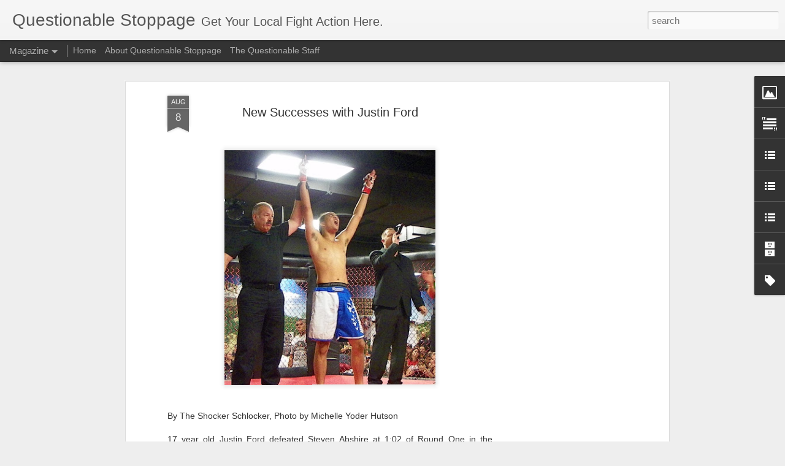

--- FILE ---
content_type: text/html; charset=utf-8
request_url: https://www.google.com/recaptcha/api2/aframe
body_size: 268
content:
<!DOCTYPE HTML><html><head><meta http-equiv="content-type" content="text/html; charset=UTF-8"></head><body><script nonce="HgxFKQ59OsRoGRt_D0hLNQ">/** Anti-fraud and anti-abuse applications only. See google.com/recaptcha */ try{var clients={'sodar':'https://pagead2.googlesyndication.com/pagead/sodar?'};window.addEventListener("message",function(a){try{if(a.source===window.parent){var b=JSON.parse(a.data);var c=clients[b['id']];if(c){var d=document.createElement('img');d.src=c+b['params']+'&rc='+(localStorage.getItem("rc::a")?sessionStorage.getItem("rc::b"):"");window.document.body.appendChild(d);sessionStorage.setItem("rc::e",parseInt(sessionStorage.getItem("rc::e")||0)+1);localStorage.setItem("rc::h",'1769020918103');}}}catch(b){}});window.parent.postMessage("_grecaptcha_ready", "*");}catch(b){}</script></body></html>

--- FILE ---
content_type: text/plain
request_url: https://www.google-analytics.com/j/collect?v=1&_v=j102&a=1521618154&t=pageview&_s=1&dl=http%3A%2F%2Fwww.questionablestoppage.com%2F2013%2F08%2Fnew-successes-with-justin-ford.html&ul=en-us%40posix&dt=Questionable%20Stoppage%3A%20New%20Successes%20with%20Justin%20Ford&sr=1280x720&vp=1280x720&_u=IEBAAEABAAAAACAAI~&jid=1760499355&gjid=2010968970&cid=1482039874.1769020915&tid=UA-2450995-5&_gid=2008072198.1769020915&_r=1&_slc=1&z=91541546
body_size: -454
content:
2,cG-57YPQX1G7N

--- FILE ---
content_type: text/javascript; charset=UTF-8
request_url: http://www.questionablestoppage.com/?v=0&action=initial&widgetId=Label1&responseType=js&xssi_token=AOuZoY6ClZe9UIshj_zGooFzErwisBq-lg%3A1769020914295
body_size: 5514
content:
try {
_WidgetManager._HandleControllerResult('Label1', 'initial',{'title': 'Labels', 'display': 'cloud', 'showFreqNumbers': false, 'labels': [{'name': '408 Fights', 'count': 3, 'cssSize': 2, 'url': 'http://www.questionablestoppage.com/search/label/408%20Fights'}, {'name': '559 Fights', 'count': 31, 'cssSize': 4, 'url': 'http://www.questionablestoppage.com/search/label/559%20Fights'}, {'name': 'Aaron Pegg', 'count': 1, 'cssSize': 1, 'url': 'http://www.questionablestoppage.com/search/label/Aaron%20Pegg'}, {'name': 'Aber Bouttavong', 'count': 1, 'cssSize': 1, 'url': 'http://www.questionablestoppage.com/search/label/Aber%20Bouttavong'}, {'name': 'Abigaile Rulloda', 'count': 1, 'cssSize': 1, 'url': 'http://www.questionablestoppage.com/search/label/Abigaile%20Rulloda'}, {'name': 'Adrain Diaz', 'count': 1, 'cssSize': 1, 'url': 'http://www.questionablestoppage.com/search/label/Adrain%20Diaz'}, {'name': 'AK Promotions', 'count': 13, 'cssSize': 3, 'url': 'http://www.questionablestoppage.com/search/label/AK%20Promotions'}, {'name': 'AKA', 'count': 3, 'cssSize': 2, 'url': 'http://www.questionablestoppage.com/search/label/AKA'}, {'name': 'Alexander Katrib', 'count': 1, 'cssSize': 1, 'url': 'http://www.questionablestoppage.com/search/label/Alexander%20Katrib'}, {'name': 'All Out Battle', 'count': 1, 'cssSize': 1, 'url': 'http://www.questionablestoppage.com/search/label/All%20Out%20Battle'}, {'name': 'Allegiance MMA', 'count': 1, 'cssSize': 1, 'url': 'http://www.questionablestoppage.com/search/label/Allegiance%20MMA'}, {'name': 'Allison Kramer', 'count': 1, 'cssSize': 1, 'url': 'http://www.questionablestoppage.com/search/label/Allison%20Kramer'}, {'name': 'Andre Fili', 'count': 2, 'cssSize': 2, 'url': 'http://www.questionablestoppage.com/search/label/Andre%20Fili'}, {'name': 'Angel DeAnda', 'count': 1, 'cssSize': 1, 'url': 'http://www.questionablestoppage.com/search/label/Angel%20DeAnda'}, {'name': 'Anthony Avila', 'count': 1, 'cssSize': 1, 'url': 'http://www.questionablestoppage.com/search/label/Anthony%20Avila'}, {'name': 'Anthony Dariano', 'count': 1, 'cssSize': 1, 'url': 'http://www.questionablestoppage.com/search/label/Anthony%20Dariano'}, {'name': 'Arise Fighting Championship', 'count': 4, 'cssSize': 2, 'url': 'http://www.questionablestoppage.com/search/label/Arise%20Fighting%20Championship'}, {'name': 'Art of Submission', 'count': 2, 'cssSize': 2, 'url': 'http://www.questionablestoppage.com/search/label/Art%20of%20Submission'}, {'name': 'Art of War', 'count': 22, 'cssSize': 3, 'url': 'http://www.questionablestoppage.com/search/label/Art%20of%20War'}, {'name': 'Ashley Arslanian', 'count': 1, 'cssSize': 1, 'url': 'http://www.questionablestoppage.com/search/label/Ashley%20Arslanian'}, {'name': 'Aspen Ladd', 'count': 1, 'cssSize': 1, 'url': 'http://www.questionablestoppage.com/search/label/Aspen%20Ladd'}, {'name': 'Bad Aby', 'count': 1, 'cssSize': 1, 'url': 'http://www.questionablestoppage.com/search/label/Bad%20Aby'}, {'name': 'Bad for the Sport', 'count': 8, 'cssSize': 3, 'url': 'http://www.questionablestoppage.com/search/label/Bad%20for%20the%20Sport'}, {'name': 'Badge VS Badge', 'count': 8, 'cssSize': 3, 'url': 'http://www.questionablestoppage.com/search/label/Badge%20VS%20Badge'}, {'name': 'Bas Rutten', 'count': 2, 'cssSize': 2, 'url': 'http://www.questionablestoppage.com/search/label/Bas%20Rutten'}, {'name': 'Battle of the Badges', 'count': 2, 'cssSize': 2, 'url': 'http://www.questionablestoppage.com/search/label/Battle%20of%20the%20Badges'}, {'name': 'BattleGround', 'count': 1, 'cssSize': 1, 'url': 'http://www.questionablestoppage.com/search/label/BattleGround'}, {'name': 'Bay Area Challenge', 'count': 7, 'cssSize': 2, 'url': 'http://www.questionablestoppage.com/search/label/Bay%20Area%20Challenge'}, {'name': 'Bay Brawlers', 'count': 4, 'cssSize': 2, 'url': 'http://www.questionablestoppage.com/search/label/Bay%20Brawlers'}, {'name': 'Bell Tran', 'count': 1, 'cssSize': 1, 'url': 'http://www.questionablestoppage.com/search/label/Bell%20Tran'}, {'name': 'Bellator', 'count': 8, 'cssSize': 3, 'url': 'http://www.questionablestoppage.com/search/label/Bellator'}, {'name': 'Best of the Best', 'count': 1, 'cssSize': 1, 'url': 'http://www.questionablestoppage.com/search/label/Best%20of%20the%20Best'}, {'name': 'Bikes and Bash', 'count': 1, 'cssSize': 1, 'url': 'http://www.questionablestoppage.com/search/label/Bikes%20and%20Bash'}, {'name': 'Bobby Escalante', 'count': 1, 'cssSize': 1, 'url': 'http://www.questionablestoppage.com/search/label/Bobby%20Escalante'}, {'name': 'Born to Fight', 'count': 10, 'cssSize': 3, 'url': 'http://www.questionablestoppage.com/search/label/Born%20to%20Fight'}, {'name': 'Boxing', 'count': 4, 'cssSize': 2, 'url': 'http://www.questionablestoppage.com/search/label/Boxing'}, {'name': 'Brandon Amaro', 'count': 1, 'cssSize': 1, 'url': 'http://www.questionablestoppage.com/search/label/Brandon%20Amaro'}, {'name': 'Brandon Costa', 'count': 1, 'cssSize': 1, 'url': 'http://www.questionablestoppage.com/search/label/Brandon%20Costa'}, {'name': 'Bred 4 Battle', 'count': 2, 'cssSize': 2, 'url': 'http://www.questionablestoppage.com/search/label/Bred%204%20Battle'}, {'name': 'Brieta Carpenter', 'count': 1, 'cssSize': 1, 'url': 'http://www.questionablestoppage.com/search/label/Brieta%20Carpenter'}, {'name': 'Brigette Ashley', 'count': 1, 'cssSize': 1, 'url': 'http://www.questionablestoppage.com/search/label/Brigette%20Ashley'}, {'name': 'Briggs Foreman', 'count': 1, 'cssSize': 1, 'url': 'http://www.questionablestoppage.com/search/label/Briggs%20Foreman'}, {'name': 'Brittany Morgan', 'count': 1, 'cssSize': 1, 'url': 'http://www.questionablestoppage.com/search/label/Brittany%20Morgan'}, {'name': 'Brooke Mayo', 'count': 1, 'cssSize': 1, 'url': 'http://www.questionablestoppage.com/search/label/Brooke%20Mayo'}, {'name': 'Buddy Wallace', 'count': 1, 'cssSize': 1, 'url': 'http://www.questionablestoppage.com/search/label/Buddy%20Wallace'}, {'name': 'Cage Combat FC', 'count': 1, 'cssSize': 1, 'url': 'http://www.questionablestoppage.com/search/label/Cage%20Combat%20FC'}, {'name': 'Cage v Cons', 'count': 1, 'cssSize': 1, 'url': 'http://www.questionablestoppage.com/search/label/Cage%20v%20Cons'}, {'name': 'Cagebound Fighting Championship', 'count': 2, 'cssSize': 2, 'url': 'http://www.questionablestoppage.com/search/label/Cagebound%20Fighting%20Championship'}, {'name': 'Cain Velasquez', 'count': 1, 'cssSize': 1, 'url': 'http://www.questionablestoppage.com/search/label/Cain%20Velasquez'}, {'name': 'California Boxing \x26amp; MMA', 'count': 2, 'cssSize': 2, 'url': 'http://www.questionablestoppage.com/search/label/California%20Boxing%20%26%20MMA'}, {'name': 'California Boxing and MMA', 'count': 2, 'cssSize': 2, 'url': 'http://www.questionablestoppage.com/search/label/California%20Boxing%20and%20MMA'}, {'name': 'Cameron Quigel', 'count': 1, 'cssSize': 1, 'url': 'http://www.questionablestoppage.com/search/label/Cameron%20Quigel'}, {'name': 'CAMO', 'count': 18, 'cssSize': 3, 'url': 'http://www.questionablestoppage.com/search/label/CAMO'}, {'name': 'Carl Seumanutafa', 'count': 1, 'cssSize': 1, 'url': 'http://www.questionablestoppage.com/search/label/Carl%20Seumanutafa'}, {'name': 'Casey Rubinoff', 'count': 1, 'cssSize': 1, 'url': 'http://www.questionablestoppage.com/search/label/Casey%20Rubinoff'}, {'name': 'Catastrophic Cage Fights', 'count': 1, 'cssSize': 1, 'url': 'http://www.questionablestoppage.com/search/label/Catastrophic%20Cage%20Fights'}, {'name': 'Cecil Peoples', 'count': 2, 'cssSize': 2, 'url': 'http://www.questionablestoppage.com/search/label/Cecil%20Peoples'}, {'name': 'Cen Cal MMA', 'count': 3, 'cssSize': 2, 'url': 'http://www.questionablestoppage.com/search/label/Cen%20Cal%20MMA'}, {'name': 'Central Coast Throwdown', 'count': 13, 'cssSize': 3, 'url': 'http://www.questionablestoppage.com/search/label/Central%20Coast%20Throwdown'}, {'name': 'CFC', 'count': 1, 'cssSize': 1, 'url': 'http://www.questionablestoppage.com/search/label/CFC'}, {'name': 'CFF', 'count': 1, 'cssSize': 1, 'url': 'http://www.questionablestoppage.com/search/label/CFF'}, {'name': 'Chad Mendes', 'count': 1, 'cssSize': 1, 'url': 'http://www.questionablestoppage.com/search/label/Chad%20Mendes'}, {'name': 'Chael Sonnen', 'count': 1, 'cssSize': 1, 'url': 'http://www.questionablestoppage.com/search/label/Chael%20Sonnen'}, {'name': 'Charles Gracie Jiu Jitsu', 'count': 1, 'cssSize': 1, 'url': 'http://www.questionablestoppage.com/search/label/Charles%20Gracie%20Jiu%20Jitsu'}, {'name': 'Charlie Saeng', 'count': 1, 'cssSize': 1, 'url': 'http://www.questionablestoppage.com/search/label/Charlie%20Saeng'}, {'name': 'Cheyenne Manning', 'count': 3, 'cssSize': 2, 'url': 'http://www.questionablestoppage.com/search/label/Cheyenne%20Manning'}, {'name': 'Chris Quitiquit', 'count': 1, 'cssSize': 1, 'url': 'http://www.questionablestoppage.com/search/label/Chris%20Quitiquit'}, {'name': 'Chris Sheridan', 'count': 1, 'cssSize': 1, 'url': 'http://www.questionablestoppage.com/search/label/Chris%20Sheridan'}, {'name': 'Christian Rios', 'count': 1, 'cssSize': 1, 'url': 'http://www.questionablestoppage.com/search/label/Christian%20Rios'}, {'name': 'Christine Campbell', 'count': 3, 'cssSize': 2, 'url': 'http://www.questionablestoppage.com/search/label/Christine%20Campbell'}, {'name': 'Christine Gatz', 'count': 2, 'cssSize': 2, 'url': 'http://www.questionablestoppage.com/search/label/Christine%20Gatz'}, {'name': 'CJ Leveque', 'count': 1, 'cssSize': 1, 'url': 'http://www.questionablestoppage.com/search/label/CJ%20Leveque'}, {'name': 'Collective Combat Academy', 'count': 1, 'cssSize': 1, 'url': 'http://www.questionablestoppage.com/search/label/Collective%20Combat%20Academy'}, {'name': 'Conquer Fighting Championship', 'count': 2, 'cssSize': 2, 'url': 'http://www.questionablestoppage.com/search/label/Conquer%20Fighting%20Championship'}, {'name': 'Contest', 'count': 1, 'cssSize': 1, 'url': 'http://www.questionablestoppage.com/search/label/Contest'}, {'name': 'Cortney Martinez', 'count': 1, 'cssSize': 1, 'url': 'http://www.questionablestoppage.com/search/label/Cortney%20Martinez'}, {'name': 'CSAC', 'count': 4, 'cssSize': 2, 'url': 'http://www.questionablestoppage.com/search/label/CSAC'}, {'name': 'Cung Le', 'count': 2, 'cssSize': 2, 'url': 'http://www.questionablestoppage.com/search/label/Cung%20Le'}, {'name': 'Cung Le\x26#39;s AKA', 'count': 1, 'cssSize': 1, 'url': 'http://www.questionablestoppage.com/search/label/Cung%20Le%27s%20AKA'}, {'name': 'Dan Quinn', 'count': 1, 'cssSize': 1, 'url': 'http://www.questionablestoppage.com/search/label/Dan%20Quinn'}, {'name': 'Daniel Cormier', 'count': 1, 'cssSize': 1, 'url': 'http://www.questionablestoppage.com/search/label/Daniel%20Cormier'}, {'name': 'Danny Ramirez', 'count': 1, 'cssSize': 1, 'url': 'http://www.questionablestoppage.com/search/label/Danny%20Ramirez'}, {'name': 'Dave Huckaba', 'count': 6, 'cssSize': 2, 'url': 'http://www.questionablestoppage.com/search/label/Dave%20Huckaba'}, {'name': 'David Marshall', 'count': 1, 'cssSize': 1, 'url': 'http://www.questionablestoppage.com/search/label/David%20Marshall'}, {'name': 'David Mitchell', 'count': 1, 'cssSize': 1, 'url': 'http://www.questionablestoppage.com/search/label/David%20Mitchell'}, {'name': 'Dawgs of War', 'count': 2, 'cssSize': 2, 'url': 'http://www.questionablestoppage.com/search/label/Dawgs%20of%20War'}, {'name': 'Dona Castro', 'count': 1, 'cssSize': 1, 'url': 'http://www.questionablestoppage.com/search/label/Dona%20Castro'}, {'name': 'Dragon House', 'count': 19, 'cssSize': 3, 'url': 'http://www.questionablestoppage.com/search/label/Dragon%20House'}, {'name': 'Dustin Moore', 'count': 1, 'cssSize': 1, 'url': 'http://www.questionablestoppage.com/search/label/Dustin%20Moore'}, {'name': 'EJ Schmehl', 'count': 1, 'cssSize': 1, 'url': 'http://www.questionablestoppage.com/search/label/EJ%20Schmehl'}, {'name': 'Elite Combat Sports', 'count': 5, 'cssSize': 2, 'url': 'http://www.questionablestoppage.com/search/label/Elite%20Combat%20Sports'}, {'name': 'Eric Anderson', 'count': 1, 'cssSize': 1, 'url': 'http://www.questionablestoppage.com/search/label/Eric%20Anderson'}, {'name': 'Eric Flood', 'count': 2, 'cssSize': 2, 'url': 'http://www.questionablestoppage.com/search/label/Eric%20Flood'}, {'name': 'Erik Koch', 'count': 1, 'cssSize': 1, 'url': 'http://www.questionablestoppage.com/search/label/Erik%20Koch'}, {'name': 'Eugene Thompson', 'count': 1, 'cssSize': 1, 'url': 'http://www.questionablestoppage.com/search/label/Eugene%20Thompson'}, {'name': 'Evolution Sports Expo', 'count': 1, 'cssSize': 1, 'url': 'http://www.questionablestoppage.com/search/label/Evolution%20Sports%20Expo'}, {'name': 'Fedor Emelianenko', 'count': 1, 'cssSize': 1, 'url': 'http://www.questionablestoppage.com/search/label/Fedor%20Emelianenko'}, {'name': 'Fight', 'count': 1, 'cssSize': 1, 'url': 'http://www.questionablestoppage.com/search/label/Fight'}, {'name': 'Fight for Stockton', 'count': 2, 'cssSize': 2, 'url': 'http://www.questionablestoppage.com/search/label/Fight%20for%20Stockton'}, {'name': 'Fight for Wrestling', 'count': 1, 'cssSize': 1, 'url': 'http://www.questionablestoppage.com/search/label/Fight%20for%20Wrestling'}, {'name': 'Fight Militia', 'count': 1, 'cssSize': 1, 'url': 'http://www.questionablestoppage.com/search/label/Fight%20Militia'}, {'name': 'Fight Report', 'count': 190, 'cssSize': 5, 'url': 'http://www.questionablestoppage.com/search/label/Fight%20Report'}, {'name': 'Fight Republic', 'count': 2, 'cssSize': 2, 'url': 'http://www.questionablestoppage.com/search/label/Fight%20Republic'}, {'name': 'Fight Results', 'count': 139, 'cssSize': 5, 'url': 'http://www.questionablestoppage.com/search/label/Fight%20Results'}, {'name': 'Free Josh Rosenthal', 'count': 5, 'cssSize': 2, 'url': 'http://www.questionablestoppage.com/search/label/Free%20Josh%20Rosenthal'}, {'name': 'Full Force', 'count': 1, 'cssSize': 1, 'url': 'http://www.questionablestoppage.com/search/label/Full%20Force'}, {'name': 'Gage Melton', 'count': 1, 'cssSize': 1, 'url': 'http://www.questionablestoppage.com/search/label/Gage%20Melton'}, {'name': 'Galaxy Fight Night', 'count': 5, 'cssSize': 2, 'url': 'http://www.questionablestoppage.com/search/label/Galaxy%20Fight%20Night'}, {'name': 'Gallus FC', 'count': 6, 'cssSize': 2, 'url': 'http://www.questionablestoppage.com/search/label/Gallus%20FC'}, {'name': 'Garrett Dugger', 'count': 1, 'cssSize': 1, 'url': 'http://www.questionablestoppage.com/search/label/Garrett%20Dugger'}, {'name': 'George St Pierre', 'count': 1, 'cssSize': 1, 'url': 'http://www.questionablestoppage.com/search/label/George%20St%20Pierre'}, {'name': 'Gilbert Melendez', 'count': 1, 'cssSize': 1, 'url': 'http://www.questionablestoppage.com/search/label/Gilbert%20Melendez'}, {'name': 'Gina Carano', 'count': 1, 'cssSize': 1, 'url': 'http://www.questionablestoppage.com/search/label/Gina%20Carano'}, {'name': 'Gladiator Challenge', 'count': 35, 'cssSize': 4, 'url': 'http://www.questionablestoppage.com/search/label/Gladiator%20Challenge'}, {'name': 'Global Knock-Out', 'count': 24, 'cssSize': 3, 'url': 'http://www.questionablestoppage.com/search/label/Global%20Knock-Out'}, {'name': 'Good for the Sport?', 'count': 12, 'cssSize': 3, 'url': 'http://www.questionablestoppage.com/search/label/Good%20for%20the%20Sport%3F'}, {'name': 'GracieFighter', 'count': 3, 'cssSize': 2, 'url': 'http://www.questionablestoppage.com/search/label/GracieFighter'}, {'name': 'Halina Miranda', 'count': 1, 'cssSize': 1, 'url': 'http://www.questionablestoppage.com/search/label/Halina%20Miranda'}, {'name': 'Hard Steel', 'count': 3, 'cssSize': 2, 'url': 'http://www.questionablestoppage.com/search/label/Hard%20Steel'}, {'name': 'Heather Rene Smith', 'count': 1, 'cssSize': 1, 'url': 'http://www.questionablestoppage.com/search/label/Heather%20Rene%20Smith'}, {'name': 'Help Wanted', 'count': 3, 'cssSize': 2, 'url': 'http://www.questionablestoppage.com/search/label/Help%20Wanted'}, {'name': 'Here Comes the Boom', 'count': 1, 'cssSize': 1, 'url': 'http://www.questionablestoppage.com/search/label/Here%20Comes%20the%20Boom'}, {'name': 'History', 'count': 2, 'cssSize': 2, 'url': 'http://www.questionablestoppage.com/search/label/History'}, {'name': 'Hooked on Endorphins', 'count': 4, 'cssSize': 2, 'url': 'http://www.questionablestoppage.com/search/label/Hooked%20on%20Endorphins'}, {'name': 'Hoplite Fight Productions', 'count': 6, 'cssSize': 2, 'url': 'http://www.questionablestoppage.com/search/label/Hoplite%20Fight%20Productions'}, {'name': 'IFC', 'count': 2, 'cssSize': 2, 'url': 'http://www.questionablestoppage.com/search/label/IFC'}, {'name': 'Impact MMA', 'count': 3, 'cssSize': 2, 'url': 'http://www.questionablestoppage.com/search/label/Impact%20MMA'}, {'name': 'IMS Academy', 'count': 1, 'cssSize': 1, 'url': 'http://www.questionablestoppage.com/search/label/IMS%20Academy'}, {'name': 'In the Culture', 'count': 12, 'cssSize': 3, 'url': 'http://www.questionablestoppage.com/search/label/In%20the%20Culture'}, {'name': 'Infamous Fight Cage', 'count': 2, 'cssSize': 2, 'url': 'http://www.questionablestoppage.com/search/label/Infamous%20Fight%20Cage'}, {'name': 'Invicta', 'count': 2, 'cssSize': 2, 'url': 'http://www.questionablestoppage.com/search/label/Invicta'}, {'name': 'Isaac De Jesus', 'count': 1, 'cssSize': 1, 'url': 'http://www.questionablestoppage.com/search/label/Isaac%20De%20Jesus'}, {'name': 'Isaiah Wright', 'count': 2, 'cssSize': 2, 'url': 'http://www.questionablestoppage.com/search/label/Isaiah%20Wright'}, {'name': 'Jack  Montgomery', 'count': 2, 'cssSize': 2, 'url': 'http://www.questionablestoppage.com/search/label/Jack%20%20Montgomery'}, {'name': 'Jade Bryce', 'count': 1, 'cssSize': 1, 'url': 'http://www.questionablestoppage.com/search/label/Jade%20Bryce'}, {'name': 'Jaime Jara', 'count': 2, 'cssSize': 2, 'url': 'http://www.questionablestoppage.com/search/label/Jaime%20Jara'}, {'name': 'James Irvin', 'count': 4, 'cssSize': 2, 'url': 'http://www.questionablestoppage.com/search/label/James%20Irvin'}, {'name': 'James Terry', 'count': 2, 'cssSize': 2, 'url': 'http://www.questionablestoppage.com/search/label/James%20Terry'}, {'name': 'Javelle Ford', 'count': 1, 'cssSize': 1, 'url': 'http://www.questionablestoppage.com/search/label/Javelle%20Ford'}, {'name': 'Jennifer Tung', 'count': 1, 'cssSize': 1, 'url': 'http://www.questionablestoppage.com/search/label/Jennifer%20Tung'}, {'name': 'Jeremy Ybarra', 'count': 1, 'cssSize': 1, 'url': 'http://www.questionablestoppage.com/search/label/Jeremy%20Ybarra'}, {'name': 'Jess Mao', 'count': 1, 'cssSize': 1, 'url': 'http://www.questionablestoppage.com/search/label/Jess%20Mao'}, {'name': 'John Corstorphine', 'count': 1, 'cssSize': 1, 'url': 'http://www.questionablestoppage.com/search/label/John%20Corstorphine'}, {'name': 'Jon Fitch', 'count': 1, 'cssSize': 1, 'url': 'http://www.questionablestoppage.com/search/label/Jon%20Fitch'}, {'name': 'Jordan Keckler', 'count': 1, 'cssSize': 1, 'url': 'http://www.questionablestoppage.com/search/label/Jordan%20Keckler'}, {'name': 'Jordan Raulston', 'count': 1, 'cssSize': 1, 'url': 'http://www.questionablestoppage.com/search/label/Jordan%20Raulston'}, {'name': 'Josh Thomson', 'count': 1, 'cssSize': 1, 'url': 'http://www.questionablestoppage.com/search/label/Josh%20Thomson'}, {'name': 'Josh Thornburg', 'count': 3, 'cssSize': 2, 'url': 'http://www.questionablestoppage.com/search/label/Josh%20Thornburg'}, {'name': 'Justin Ford', 'count': 1, 'cssSize': 1, 'url': 'http://www.questionablestoppage.com/search/label/Justin%20Ford'}, {'name': 'Justin Smitley', 'count': 1, 'cssSize': 1, 'url': 'http://www.questionablestoppage.com/search/label/Justin%20Smitley'}, {'name': 'Justine Estrada', 'count': 1, 'cssSize': 1, 'url': 'http://www.questionablestoppage.com/search/label/Justine%20Estrada'}, {'name': 'Justine Ford', 'count': 1, 'cssSize': 1, 'url': 'http://www.questionablestoppage.com/search/label/Justine%20Ford'}, {'name': 'Karlo Avdoian', 'count': 1, 'cssSize': 1, 'url': 'http://www.questionablestoppage.com/search/label/Karlo%20Avdoian'}, {'name': 'Keli Hutcherson', 'count': 1, 'cssSize': 1, 'url': 'http://www.questionablestoppage.com/search/label/Keli%20Hutcherson'}, {'name': 'Kelly McGill', 'count': 2, 'cssSize': 2, 'url': 'http://www.questionablestoppage.com/search/label/Kelly%20McGill'}, {'name': 'Kickboxing', 'count': 9, 'cssSize': 3, 'url': 'http://www.questionablestoppage.com/search/label/Kickboxing'}, {'name': 'Kimberlee Dickens', 'count': 1, 'cssSize': 1, 'url': 'http://www.questionablestoppage.com/search/label/Kimberlee%20Dickens'}, {'name': 'King of the Cage', 'count': 2, 'cssSize': 2, 'url': 'http://www.questionablestoppage.com/search/label/King%20of%20the%20Cage'}, {'name': 'Kittrell Wyrick', 'count': 1, 'cssSize': 1, 'url': 'http://www.questionablestoppage.com/search/label/Kittrell%20Wyrick'}, {'name': 'Knockout Promotions', 'count': 1, 'cssSize': 1, 'url': 'http://www.questionablestoppage.com/search/label/Knockout%20Promotions'}, {'name': 'Kyle Dundas', 'count': 1, 'cssSize': 1, 'url': 'http://www.questionablestoppage.com/search/label/Kyle%20Dundas'}, {'name': 'Kyle Kingsbury', 'count': 3, 'cssSize': 2, 'url': 'http://www.questionablestoppage.com/search/label/Kyle%20Kingsbury'}, {'name': 'Laci Kay Somers', 'count': 1, 'cssSize': 1, 'url': 'http://www.questionablestoppage.com/search/label/Laci%20Kay%20Somers'}, {'name': 'Last Stand Fight Team', 'count': 1, 'cssSize': 1, 'url': 'http://www.questionablestoppage.com/search/label/Last%20Stand%20Fight%20Team'}, {'name': 'Lauren Monday', 'count': 2, 'cssSize': 2, 'url': 'http://www.questionablestoppage.com/search/label/Lauren%20Monday'}, {'name': 'Left Coast Girls', 'count': 3, 'cssSize': 2, 'url': 'http://www.questionablestoppage.com/search/label/Left%20Coast%20Girls'}, {'name': 'Leslie Smith', 'count': 1, 'cssSize': 1, 'url': 'http://www.questionablestoppage.com/search/label/Leslie%20Smith'}, {'name': 'Lights Out', 'count': 2, 'cssSize': 2, 'url': 'http://www.questionablestoppage.com/search/label/Lights%20Out'}, {'name': 'Long Beach Fight Night', 'count': 1, 'cssSize': 1, 'url': 'http://www.questionablestoppage.com/search/label/Long%20Beach%20Fight%20Night'}, {'name': 'LTD Productions', 'count': 3, 'cssSize': 2, 'url': 'http://www.questionablestoppage.com/search/label/LTD%20Productions'}, {'name': 'Luke Nunes', 'count': 1, 'cssSize': 1, 'url': 'http://www.questionablestoppage.com/search/label/Luke%20Nunes'}, {'name': 'Marcus Gaines', 'count': 2, 'cssSize': 2, 'url': 'http://www.questionablestoppage.com/search/label/Marcus%20Gaines'}, {'name': 'Mas Fight Cages', 'count': 1, 'cssSize': 1, 'url': 'http://www.questionablestoppage.com/search/label/Mas%20Fight%20Cages'}, {'name': 'Matt Wiman', 'count': 1, 'cssSize': 1, 'url': 'http://www.questionablestoppage.com/search/label/Matt%20Wiman'}, {'name': 'Max Griffin', 'count': 1, 'cssSize': 1, 'url': 'http://www.questionablestoppage.com/search/label/Max%20Griffin'}, {'name': 'Meet the Fighter', 'count': 54, 'cssSize': 4, 'url': 'http://www.questionablestoppage.com/search/label/Meet%20the%20Fighter'}, {'name': 'Melissa Dacher', 'count': 1, 'cssSize': 1, 'url': 'http://www.questionablestoppage.com/search/label/Melissa%20Dacher'}, {'name': 'Melissa L Brown', 'count': 1, 'cssSize': 1, 'url': 'http://www.questionablestoppage.com/search/label/Melissa%20L%20Brown'}, {'name': 'Meredith Havok', 'count': 1, 'cssSize': 1, 'url': 'http://www.questionablestoppage.com/search/label/Meredith%20Havok'}, {'name': 'Michael Banuelos', 'count': 1, 'cssSize': 1, 'url': 'http://www.questionablestoppage.com/search/label/Michael%20Banuelos'}, {'name': 'Michael Bisping', 'count': 1, 'cssSize': 1, 'url': 'http://www.questionablestoppage.com/search/label/Michael%20Bisping'}, {'name': 'Michael Christensen', 'count': 3, 'cssSize': 2, 'url': 'http://www.questionablestoppage.com/search/label/Michael%20Christensen'}, {'name': 'Michaela Nyx', 'count': 1, 'cssSize': 1, 'url': 'http://www.questionablestoppage.com/search/label/Michaela%20Nyx'}, {'name': 'Miesha Tate', 'count': 2, 'cssSize': 2, 'url': 'http://www.questionablestoppage.com/search/label/Miesha%20Tate'}, {'name': 'Mike Gonzalez', 'count': 2, 'cssSize': 2, 'url': 'http://www.questionablestoppage.com/search/label/Mike%20Gonzalez'}, {'name': 'Mike John', 'count': 1, 'cssSize': 1, 'url': 'http://www.questionablestoppage.com/search/label/Mike%20John'}, {'name': 'Mike Swick', 'count': 1, 'cssSize': 1, 'url': 'http://www.questionablestoppage.com/search/label/Mike%20Swick'}, {'name': 'Miranda Cayabyab', 'count': 1, 'cssSize': 1, 'url': 'http://www.questionablestoppage.com/search/label/Miranda%20Cayabyab'}, {'name': 'MMA', 'count': 1, 'cssSize': 1, 'url': 'http://www.questionablestoppage.com/search/label/MMA'}, {'name': 'MMA Day', 'count': 1, 'cssSize': 1, 'url': 'http://www.questionablestoppage.com/search/label/MMA%20Day'}, {'name': 'MMA Gold', 'count': 4, 'cssSize': 2, 'url': 'http://www.questionablestoppage.com/search/label/MMA%20Gold'}, {'name': 'MMA Underground', 'count': 5, 'cssSize': 2, 'url': 'http://www.questionablestoppage.com/search/label/MMA%20Underground'}, {'name': 'Moment of Zen', 'count': 6, 'cssSize': 2, 'url': 'http://www.questionablestoppage.com/search/label/Moment%20of%20Zen'}, {'name': 'Morgan\x26#39;s Martial Arts', 'count': 1, 'cssSize': 1, 'url': 'http://www.questionablestoppage.com/search/label/Morgan%27s%20Martial%20Arts'}, {'name': 'Movie Review', 'count': 1, 'cssSize': 1, 'url': 'http://www.questionablestoppage.com/search/label/Movie%20Review'}, {'name': 'Muay Thai', 'count': 9, 'cssSize': 3, 'url': 'http://www.questionablestoppage.com/search/label/Muay%20Thai'}, {'name': 'Muay Thai Global', 'count': 10, 'cssSize': 3, 'url': 'http://www.questionablestoppage.com/search/label/Muay%20Thai%20Global'}, {'name': 'Muay Thai Lao', 'count': 1, 'cssSize': 1, 'url': 'http://www.questionablestoppage.com/search/label/Muay%20Thai%20Lao'}, {'name': 'Myles Shaw', 'count': 1, 'cssSize': 1, 'url': 'http://www.questionablestoppage.com/search/label/Myles%20Shaw'}, {'name': 'Natasha Valdez', 'count': 1, 'cssSize': 1, 'url': 'http://www.questionablestoppage.com/search/label/Natasha%20Valdez'}, {'name': 'Next Generation Fighting Championships', 'count': 1, 'cssSize': 1, 'url': 'http://www.questionablestoppage.com/search/label/Next%20Generation%20Fighting%20Championships'}, {'name': 'Nick Diaz', 'count': 2, 'cssSize': 2, 'url': 'http://www.questionablestoppage.com/search/label/Nick%20Diaz'}, {'name': 'Nick Kohring', 'count': 1, 'cssSize': 1, 'url': 'http://www.questionablestoppage.com/search/label/Nick%20Kohring'}, {'name': 'No Limit Fighting', 'count': 1, 'cssSize': 1, 'url': 'http://www.questionablestoppage.com/search/label/No%20Limit%20Fighting'}, {'name': 'Nor Cal Combat', 'count': 9, 'cssSize': 3, 'url': 'http://www.questionablestoppage.com/search/label/Nor%20Cal%20Combat'}, {'name': 'Nor-Cal Fight Series', 'count': 4, 'cssSize': 2, 'url': 'http://www.questionablestoppage.com/search/label/Nor-Cal%20Fight%20Series'}, {'name': 'Oakdale MMA', 'count': 2, 'cssSize': 2, 'url': 'http://www.questionablestoppage.com/search/label/Oakdale%20MMA'}, {'name': 'Olympics', 'count': 1, 'cssSize': 1, 'url': 'http://www.questionablestoppage.com/search/label/Olympics'}, {'name': 'OmniMedia', 'count': 5, 'cssSize': 2, 'url': 'http://www.questionablestoppage.com/search/label/OmniMedia'}, {'name': 'OPP Promotions', 'count': 1, 'cssSize': 1, 'url': 'http://www.questionablestoppage.com/search/label/OPP%20Promotions'}, {'name': 'Oscar Ramirez', 'count': 1, 'cssSize': 1, 'url': 'http://www.questionablestoppage.com/search/label/Oscar%20Ramirez'}, {'name': 'Osmar Delima', 'count': 1, 'cssSize': 1, 'url': 'http://www.questionablestoppage.com/search/label/Osmar%20Delima'}, {'name': 'Overcome Fitness', 'count': 2, 'cssSize': 2, 'url': 'http://www.questionablestoppage.com/search/label/Overcome%20Fitness'}, {'name': 'Paige Van Zant', 'count': 1, 'cssSize': 1, 'url': 'http://www.questionablestoppage.com/search/label/Paige%20Van%20Zant'}, {'name': 'Paizly Contreras', 'count': 1, 'cssSize': 1, 'url': 'http://www.questionablestoppage.com/search/label/Paizly%20Contreras'}, {'name': 'Pleased to Meet You', 'count': 7, 'cssSize': 2, 'url': 'http://www.questionablestoppage.com/search/label/Pleased%20to%20Meet%20You'}, {'name': 'Pocket Monster', 'count': 1, 'cssSize': 1, 'url': 'http://www.questionablestoppage.com/search/label/Pocket%20Monster'}, {'name': 'Poll', 'count': 10, 'cssSize': 3, 'url': 'http://www.questionablestoppage.com/search/label/Poll'}, {'name': 'Pure Pankration', 'count': 3, 'cssSize': 2, 'url': 'http://www.questionablestoppage.com/search/label/Pure%20Pankration'}, {'name': 'Questionable Stoppage Worldwide', 'count': 1, 'cssSize': 1, 'url': 'http://www.questionablestoppage.com/search/label/Questionable%20Stoppage%20Worldwide'}, {'name': 'Questionable Store', 'count': 1, 'cssSize': 1, 'url': 'http://www.questionablestoppage.com/search/label/Questionable%20Store'}, {'name': 'Rachael Lee', 'count': 1, 'cssSize': 1, 'url': 'http://www.questionablestoppage.com/search/label/Rachael%20Lee'}, {'name': 'Radames Garcia', 'count': 1, 'cssSize': 1, 'url': 'http://www.questionablestoppage.com/search/label/Radames%20Garcia'}, {'name': 'Radio', 'count': 1, 'cssSize': 1, 'url': 'http://www.questionablestoppage.com/search/label/Radio'}, {'name': 'Rankings', 'count': 9, 'cssSize': 3, 'url': 'http://www.questionablestoppage.com/search/label/Rankings'}, {'name': 'Rebel Fighter', 'count': 32, 'cssSize': 4, 'url': 'http://www.questionablestoppage.com/search/label/Rebel%20Fighter'}, {'name': 'Red Canvas', 'count': 3, 'cssSize': 2, 'url': 'http://www.questionablestoppage.com/search/label/Red%20Canvas'}, {'name': 'Ricardo Lamas', 'count': 1, 'cssSize': 1, 'url': 'http://www.questionablestoppage.com/search/label/Ricardo%20Lamas'}, {'name': 'Richard Rigmaden', 'count': 1, 'cssSize': 1, 'url': 'http://www.questionablestoppage.com/search/label/Richard%20Rigmaden'}, {'name': 'Rick Reeves', 'count': 1, 'cssSize': 1, 'url': 'http://www.questionablestoppage.com/search/label/Rick%20Reeves'}, {'name': 'Ring Card Girls', 'count': 34, 'cssSize': 4, 'url': 'http://www.questionablestoppage.com/search/label/Ring%20Card%20Girls'}, {'name': 'Ring of Fire', 'count': 1, 'cssSize': 1, 'url': 'http://www.questionablestoppage.com/search/label/Ring%20of%20Fire'}, {'name': 'Rob Jackson', 'count': 1, 'cssSize': 1, 'url': 'http://www.questionablestoppage.com/search/label/Rob%20Jackson'}, {'name': 'Rogue Fights', 'count': 5, 'cssSize': 2, 'url': 'http://www.questionablestoppage.com/search/label/Rogue%20Fights'}, {'name': 'Ronda Rousey', 'count': 1, 'cssSize': 1, 'url': 'http://www.questionablestoppage.com/search/label/Ronda%20Rousey'}, {'name': 'Ronda Rousey\x26#39;s Mom', 'count': 1, 'cssSize': 1, 'url': 'http://www.questionablestoppage.com/search/label/Ronda%20Rousey%27s%20Mom'}, {'name': 'Roque Reyes', 'count': 3, 'cssSize': 2, 'url': 'http://www.questionablestoppage.com/search/label/Roque%20Reyes'}, {'name': 'Sacramento CQC', 'count': 1, 'cssSize': 1, 'url': 'http://www.questionablestoppage.com/search/label/Sacramento%20CQC'}, {'name': 'Samuel Bracamonte', 'count': 1, 'cssSize': 1, 'url': 'http://www.questionablestoppage.com/search/label/Samuel%20Bracamonte'}, {'name': 'Sarah Kaufman', 'count': 1, 'cssSize': 1, 'url': 'http://www.questionablestoppage.com/search/label/Sarah%20Kaufman'}, {'name': 'Sasha Montogmery', 'count': 1, 'cssSize': 1, 'url': 'http://www.questionablestoppage.com/search/label/Sasha%20Montogmery'}, {'name': 'Scott Rosa', 'count': 1, 'cssSize': 1, 'url': 'http://www.questionablestoppage.com/search/label/Scott%20Rosa'}, {'name': 'Sektion 8 Fight Team', 'count': 1, 'cssSize': 1, 'url': 'http://www.questionablestoppage.com/search/label/Sektion%208%20Fight%20Team'}, {'name': 'Serena Angle', 'count': 1, 'cssSize': 1, 'url': 'http://www.questionablestoppage.com/search/label/Serena%20Angle'}, {'name': 'Sergio Vasquez', 'count': 1, 'cssSize': 1, 'url': 'http://www.questionablestoppage.com/search/label/Sergio%20Vasquez'}, {'name': 'Shark Fights', 'count': 3, 'cssSize': 2, 'url': 'http://www.questionablestoppage.com/search/label/Shark%20Fights'}, {'name': 'Shawn Goode', 'count': 1, 'cssSize': 1, 'url': 'http://www.questionablestoppage.com/search/label/Shawn%20Goode'}, {'name': 'Shine Fights', 'count': 1, 'cssSize': 1, 'url': 'http://www.questionablestoppage.com/search/label/Shine%20Fights'}, {'name': 'Showdow Fights', 'count': 2, 'cssSize': 2, 'url': 'http://www.questionablestoppage.com/search/label/Showdow%20Fights'}, {'name': 'Showdown Fights', 'count': 1, 'cssSize': 1, 'url': 'http://www.questionablestoppage.com/search/label/Showdown%20Fights'}, {'name': 'Showdown In Surftown', 'count': 4, 'cssSize': 2, 'url': 'http://www.questionablestoppage.com/search/label/Showdown%20In%20Surftown'}, {'name': 'Silvia Babaeghian', 'count': 1, 'cssSize': 1, 'url': 'http://www.questionablestoppage.com/search/label/Silvia%20Babaeghian'}, {'name': 'Sinjen Smith', 'count': 1, 'cssSize': 1, 'url': 'http://www.questionablestoppage.com/search/label/Sinjen%20Smith'}, {'name': 'Skrap Pack', 'count': 1, 'cssSize': 1, 'url': 'http://www.questionablestoppage.com/search/label/Skrap%20Pack'}, {'name': 'SoCal MMA', 'count': 2, 'cssSize': 2, 'url': 'http://www.questionablestoppage.com/search/label/SoCal%20MMA'}, {'name': 'Stand Up Fighters', 'count': 2, 'cssSize': 2, 'url': 'http://www.questionablestoppage.com/search/label/Stand%20Up%20Fighters'}, {'name': 'Stay Safe Out There', 'count': 2, 'cssSize': 2, 'url': 'http://www.questionablestoppage.com/search/label/Stay%20Safe%20Out%20There'}, {'name': 'Steve Morgan', 'count': 1, 'cssSize': 1, 'url': 'http://www.questionablestoppage.com/search/label/Steve%20Morgan'}, {'name': 'Steven Gruber', 'count': 1, 'cssSize': 1, 'url': 'http://www.questionablestoppage.com/search/label/Steven%20Gruber'}, {'name': 'Strikeforce', 'count': 24, 'cssSize': 3, 'url': 'http://www.questionablestoppage.com/search/label/Strikeforce'}, {'name': 'Style', 'count': 4, 'cssSize': 2, 'url': 'http://www.questionablestoppage.com/search/label/Style'}, {'name': 'Super Fight League', 'count': 1, 'cssSize': 1, 'url': 'http://www.questionablestoppage.com/search/label/Super%20Fight%20League'}, {'name': 'T.J. Grant', 'count': 1, 'cssSize': 1, 'url': 'http://www.questionablestoppage.com/search/label/T.J.%20Grant'}, {'name': 'Tachi Palace Fights', 'count': 10, 'cssSize': 3, 'url': 'http://www.questionablestoppage.com/search/label/Tachi%20Palace%20Fights'}, {'name': 'Taylor La Force', 'count': 1, 'cssSize': 1, 'url': 'http://www.questionablestoppage.com/search/label/Taylor%20La%20Force'}, {'name': 'Team Alpha Male', 'count': 2, 'cssSize': 2, 'url': 'http://www.questionablestoppage.com/search/label/Team%20Alpha%20Male'}, {'name': 'Team Black', 'count': 1, 'cssSize': 1, 'url': 'http://www.questionablestoppage.com/search/label/Team%20Black'}, {'name': 'Team Carnage', 'count': 3, 'cssSize': 2, 'url': 'http://www.questionablestoppage.com/search/label/Team%20Carnage'}, {'name': 'Team Pedro', 'count': 1, 'cssSize': 1, 'url': 'http://www.questionablestoppage.com/search/label/Team%20Pedro'}, {'name': 'Team Sickness', 'count': 1, 'cssSize': 1, 'url': 'http://www.questionablestoppage.com/search/label/Team%20Sickness'}, {'name': 'Team Stockton', 'count': 1, 'cssSize': 1, 'url': 'http://www.questionablestoppage.com/search/label/Team%20Stockton'}, {'name': 'The Business Side', 'count': 14, 'cssSize': 3, 'url': 'http://www.questionablestoppage.com/search/label/The%20Business%20Side'}, {'name': 'The Dawgs of War', 'count': 1, 'cssSize': 1, 'url': 'http://www.questionablestoppage.com/search/label/The%20Dawgs%20of%20War'}, {'name': 'The Titans Cage', 'count': 21, 'cssSize': 3, 'url': 'http://www.questionablestoppage.com/search/label/The%20Titans%20Cage'}, {'name': 'The Ultimate Fighter', 'count': 3, 'cssSize': 2, 'url': 'http://www.questionablestoppage.com/search/label/The%20Ultimate%20Fighter'}, {'name': 'Thomas Fallon', 'count': 1, 'cssSize': 1, 'url': 'http://www.questionablestoppage.com/search/label/Thomas%20Fallon'}, {'name': 'Tim McKenzie', 'count': 2, 'cssSize': 2, 'url': 'http://www.questionablestoppage.com/search/label/Tim%20McKenzie'}, {'name': 'TJ Dillashaw', 'count': 2, 'cssSize': 2, 'url': 'http://www.questionablestoppage.com/search/label/TJ%20Dillashaw'}, {'name': 'Tommy Tojas', 'count': 1, 'cssSize': 1, 'url': 'http://www.questionablestoppage.com/search/label/Tommy%20Tojas'}, {'name': 'Toni Marie', 'count': 1, 'cssSize': 1, 'url': 'http://www.questionablestoppage.com/search/label/Toni%20Marie'}, {'name': 'Trisha Fine', 'count': 1, 'cssSize': 1, 'url': 'http://www.questionablestoppage.com/search/label/Trisha%20Fine'}, {'name': 'TUF', 'count': 3, 'cssSize': 2, 'url': 'http://www.questionablestoppage.com/search/label/TUF'}, {'name': 'Twisted Candi', 'count': 1, 'cssSize': 1, 'url': 'http://www.questionablestoppage.com/search/label/Twisted%20Candi'}, {'name': 'UFC', 'count': 28, 'cssSize': 3, 'url': 'http://www.questionablestoppage.com/search/label/UFC'}, {'name': 'Ultimate Fitness', 'count': 4, 'cssSize': 2, 'url': 'http://www.questionablestoppage.com/search/label/Ultimate%20Fitness'}, {'name': 'Ultimate Reno Combat', 'count': 15, 'cssSize': 3, 'url': 'http://www.questionablestoppage.com/search/label/Ultimate%20Reno%20Combat'}, {'name': 'UnQuestionably Hot', 'count': 6, 'cssSize': 2, 'url': 'http://www.questionablestoppage.com/search/label/UnQuestionably%20Hot'}, {'name': 'Up and Comers', 'count': 9, 'cssSize': 3, 'url': 'http://www.questionablestoppage.com/search/label/Up%20and%20Comers'}, {'name': 'Upcoming Events', 'count': 231, 'cssSize': 5, 'url': 'http://www.questionablestoppage.com/search/label/Upcoming%20Events'}, {'name': 'Urijah Faber', 'count': 1, 'cssSize': 1, 'url': 'http://www.questionablestoppage.com/search/label/Urijah%20Faber'}, {'name': 'Valley Fight Series', 'count': 1, 'cssSize': 1, 'url': 'http://www.questionablestoppage.com/search/label/Valley%20Fight%20Series'}, {'name': 'Veronica Rothenhausler', 'count': 1, 'cssSize': 1, 'url': 'http://www.questionablestoppage.com/search/label/Veronica%20Rothenhausler'}, {'name': 'Victor Jones', 'count': 1, 'cssSize': 1, 'url': 'http://www.questionablestoppage.com/search/label/Victor%20Jones'}, {'name': 'Video', 'count': 46, 'cssSize': 4, 'url': 'http://www.questionablestoppage.com/search/label/Video'}, {'name': 'Vincent Bordi', 'count': 1, 'cssSize': 1, 'url': 'http://www.questionablestoppage.com/search/label/Vincent%20Bordi'}, {'name': 'Vitor Belfort', 'count': 1, 'cssSize': 1, 'url': 'http://www.questionablestoppage.com/search/label/Vitor%20Belfort'}, {'name': 'Waachiim Spiritwolf', 'count': 1, 'cssSize': 1, 'url': 'http://www.questionablestoppage.com/search/label/Waachiim%20Spiritwolf'}, {'name': 'WAR', 'count': 3, 'cssSize': 2, 'url': 'http://www.questionablestoppage.com/search/label/WAR'}, {'name': 'Warrior', 'count': 1, 'cssSize': 1, 'url': 'http://www.questionablestoppage.com/search/label/Warrior'}, {'name': 'Warriors Cage', 'count': 3, 'cssSize': 2, 'url': 'http://www.questionablestoppage.com/search/label/Warriors%20Cage'}, {'name': 'WCFC', 'count': 12, 'cssSize': 3, 'url': 'http://www.questionablestoppage.com/search/label/WCFC'}, {'name': 'Weapons Factory', 'count': 1, 'cssSize': 1, 'url': 'http://www.questionablestoppage.com/search/label/Weapons%20Factory'}, {'name': 'WEC', 'count': 5, 'cssSize': 2, 'url': 'http://www.questionablestoppage.com/search/label/WEC'}, {'name': 'West Coast Fighting Championship', 'count': 28, 'cssSize': 3, 'url': 'http://www.questionablestoppage.com/search/label/West%20Coast%20Fighting%20Championship'}, {'name': 'WFC', 'count': 1, 'cssSize': 1, 'url': 'http://www.questionablestoppage.com/search/label/WFC'}, {'name': 'Whitney Conner', 'count': 1, 'cssSize': 1, 'url': 'http://www.questionablestoppage.com/search/label/Whitney%20Conner'}, {'name': 'Women\x26#39;s MMA', 'count': 9, 'cssSize': 3, 'url': 'http://www.questionablestoppage.com/search/label/Women%27s%20MMA'}, {'name': 'World Combat Series', 'count': 15, 'cssSize': 3, 'url': 'http://www.questionablestoppage.com/search/label/World%20Combat%20Series'}, {'name': 'World Fighting Championship', 'count': 8, 'cssSize': 3, 'url': 'http://www.questionablestoppage.com/search/label/World%20Fighting%20Championship'}, {'name': 'World Fighting Champioship', 'count': 2, 'cssSize': 2, 'url': 'http://www.questionablestoppage.com/search/label/World%20Fighting%20Champioship'}, {'name': 'World Series of Fighting', 'count': 1, 'cssSize': 1, 'url': 'http://www.questionablestoppage.com/search/label/World%20Series%20of%20Fighting'}, {'name': 'World Team Muy Thai', 'count': 3, 'cssSize': 2, 'url': 'http://www.questionablestoppage.com/search/label/World%20Team%20Muy%20Thai'}, {'name': 'Year In Review', 'count': 39, 'cssSize': 4, 'url': 'http://www.questionablestoppage.com/search/label/Year%20In%20Review'}]});
} catch (e) {
  if (typeof log != 'undefined') {
    log('HandleControllerResult failed: ' + e);
  }
}
